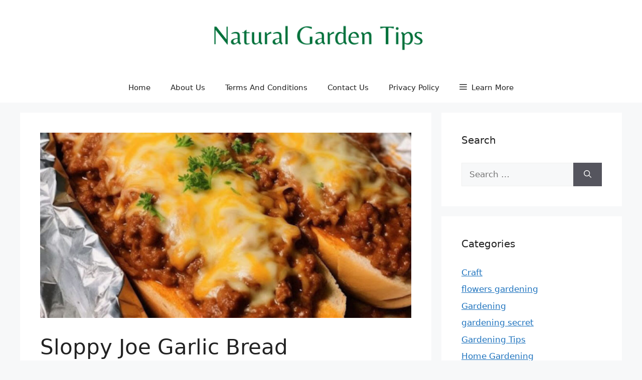

--- FILE ---
content_type: text/html; charset=utf-8
request_url: https://www.google.com/recaptcha/api2/aframe
body_size: 268
content:
<!DOCTYPE HTML><html><head><meta http-equiv="content-type" content="text/html; charset=UTF-8"></head><body><script nonce="D3gEhW-WKXGHNmbXAfi9jA">/** Anti-fraud and anti-abuse applications only. See google.com/recaptcha */ try{var clients={'sodar':'https://pagead2.googlesyndication.com/pagead/sodar?'};window.addEventListener("message",function(a){try{if(a.source===window.parent){var b=JSON.parse(a.data);var c=clients[b['id']];if(c){var d=document.createElement('img');d.src=c+b['params']+'&rc='+(localStorage.getItem("rc::a")?sessionStorage.getItem("rc::b"):"");window.document.body.appendChild(d);sessionStorage.setItem("rc::e",parseInt(sessionStorage.getItem("rc::e")||0)+1);localStorage.setItem("rc::h",'1769488608839');}}}catch(b){}});window.parent.postMessage("_grecaptcha_ready", "*");}catch(b){}</script></body></html>